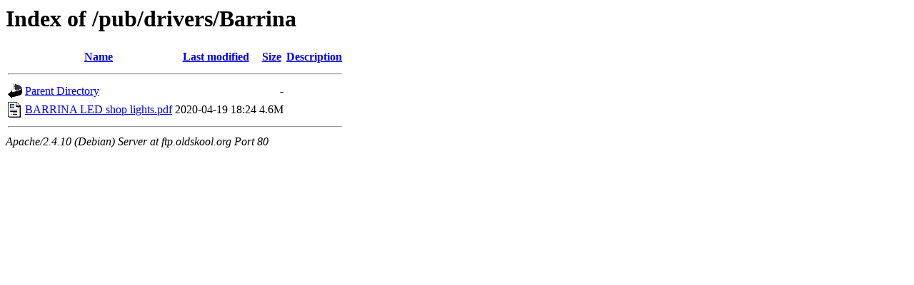

--- FILE ---
content_type: text/html;charset=UTF-8
request_url: http://ftp.oldskool.org/pub/drivers/Barrina/
body_size: 492
content:
<!DOCTYPE HTML PUBLIC "-//W3C//DTD HTML 3.2 Final//EN">
<html>
 <head>
  <title>Index of /pub/drivers/Barrina</title>
 </head>
 <body>
<h1>Index of /pub/drivers/Barrina</h1>
  <table>
   <tr><th valign="top"><img src="/icons/blank.gif" alt="[ICO]"></th><th><a href="?C=N;O=D">Name</a></th><th><a href="?C=M;O=A">Last modified</a></th><th><a href="?C=S;O=A">Size</a></th><th><a href="?C=D;O=A">Description</a></th></tr>
   <tr><th colspan="5"><hr></th></tr>
<tr><td valign="top"><img src="/icons/back.gif" alt="[PARENTDIR]"></td><td><a href="/pub/drivers/">Parent Directory</a></td><td>&nbsp;</td><td align="right">  - </td><td>&nbsp;</td></tr>
<tr><td valign="top"><img src="/icons/layout.gif" alt="[   ]"></td><td><a href="BARRINA%20LED%20shop%20lights.pdf">BARRINA LED shop lights.pdf</a></td><td align="right">2020-04-19 18:24  </td><td align="right">4.6M</td><td>&nbsp;</td></tr>
   <tr><th colspan="5"><hr></th></tr>
</table>
<address>Apache/2.4.10 (Debian) Server at ftp.oldskool.org Port 80</address>
</body></html>
